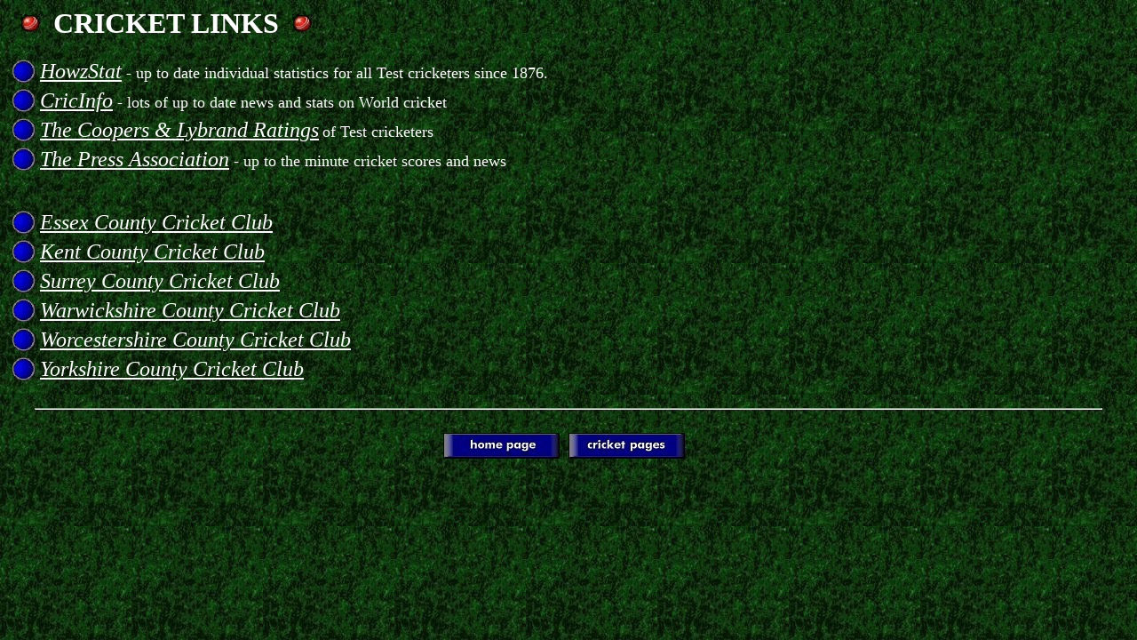

--- FILE ---
content_type: text/html
request_url: http://www.audiogenic.com/links.htm
body_size: 1031
content:
<HTML>
<HEAD>
<TITLE>Audiogenic Software - Cricket Links Page</TITLE>
</HEAD>
<BODY BACKGROUND="pics/back6.jpg" BGCOLOR="#000000" TEXT="#FFFFFF" LINK="#FFFFFF" VLINK="#FFFFFF">
<IMG SRC="pics/ball2.gif" WIDTH=22 HEIGHT=21 HSPACE=15><FONT SIZE=+3><B>CRICKET LINKS</B></FONT><IMG SRC="pics/ball2.gif" WIDTH=22 HEIGHT=21 HSPACE=15>

<BR>
<BR>
<TABLE>
<TR><TD><A HREF="http://mullara.met.unimelb.edu.au:8080/home/
chris/cricket.dir/wwwpages/howzmain.html"><IMG SRC="pics/disc4.gif" ALT="Click" WIDTH=30 HEIGHT=29 BORDER=0></a></TD><TD><FONT SIZE=+2>
<EM><A HREF="http://mullara.met.unimelb.edu.au:8080/home/
chris/cricket.dir/wwwpages/howzmain.html">HowzStat</A></EM></FONT><FONT SIZE=+1> - up to date individual statistics for all Test cricketers since 1876.</TD></TR>
<TR><TD><A HREF="http://www-uk.cricket.org"><IMG SRC="pics/disc4.gif" ALT="Click" WIDTH=30 HEIGHT=29 BORDER=0></A></TD><TD><FONT SIZE=+2>
<EM><A HREF="http://www-uk.cricket.org">CricInfo</A></EM></FONT><FONT SIZE=+1> - lots of up to date news and stats on World cricket</FONT>
</TD></TR>
<TR><TD><A HREF="http://www.coopers.co.uk/coopers/cricketratings"><IMG SRC="pics/disc4.gif" ALT="Click" WIDTH=30 HEIGHT=29 BORDER=0></A></TD><TD><FONT SIZE=+2><EM><A HREF="http://www.coopers.co.uk/coopers/cricketratings">The Coopers & Lybrand Ratings</A></EM></FONT> <FONT SIZE=+1>of Test cricketers</FONT></TD></TR>
<TR><TD><A HREF="http://www.pa.press.net/"><IMG SRC="pics/disc4.gif" ALT="Click" WIDTH=30 HEIGHT=29 BORDER=0></A></TD><TD><FONT SIZE=+2><EM><A HREF="http://www.padd.press.net/">The Press Association</A></EM></FONT><FONT SIZE=+1> - up to the minute cricket scores and news</FONT>
</TD></TR>
</TABLE>


<BR>
<BR>


<TABLE>
<TR><TD><A HREF="http://www.secstan.demon.co.uk/popenet/essexccc.htm"><IMG SRC="pics/disc4.gif" ALT="Click" WIDTH=30 HEIGHT=29 BORDER=0></A></TD><TD><A HREF="http://www.secstan.demon.co.uk/popenet/essexccc.htm"><FONT SIZE=+2><EM>Essex County Cricket Club</EM></FONT></FONT></A></TD></TR>
<TR><TD><A HREF="http://www.kentnet.co.uk/kent_ccc/"><IMG SRC="pics/disc4.gif" ALT="Click" WIDTH=30 HEIGHT=29 BORDER=0></A></TD><TD><A HREF="http://www.kentnet.co.uk/kent_ccc/"><FONT SIZE=+2><EM>Kent County Cricket Club</EM></FONT></a></TD></TR>
<TR><TD><A HREF=http://www.compulink.co.uk/~maaten/SCCC.html><IMG SRC="pics/disc4.gif" ALT="Click" WIDTH=30 HEIGHT=29 BORDER=0></A></TD><TD><A HREF=http://www.compulink.co.uk/~maaten/SCCC.html><FONT SIZE=+2><EM>Surrey County Cricket Club</EM></FONT></A></TD></TR>
<TR><TD><A HREF=http://www.ocms.ox.ac.uk/~mikes/warks/><IMG SRC="pics/disc4.gif" ALT="Click" WIDTH=30 HEIGHT=29 BORDER=0></A></TD><TD><A HREF=http://www.ocms.ox.ac.uk/~mikes/warks/><FONT SIZE=+2><EM>Warwickshire County Cricket Club</EM></FONT></A></TD></TR>
<TR><TD><A HREF="http://users.ox.ac.uk/~hert0241/"><IMG SRC="pics/disc4.gif" ALT="Click" WIDTH=30 HEIGHT=29 BORDER=0></A></TD><TD><A HREF="http://users.ox.ac.uk/~hert0241/"><FONT SIZE=+2><EM>Worcestershire County Cricket Club</EM></FONT></A></TD></TR>
<TR><TD><A HREF="http://yorkshireCCC.org.uk/cricket/"><IMG SRC="pics/disc4.gif" ALT="Click" WIDTH=30 HEIGHT=29 BORDER=0></a></TD><TD><A HREF="http://yorkshireCCC.org.uk/cricket/"><FONT SIZE=+2><EM>Yorkshire County Cricket Club</EM></FONT></a></TD></TR>
</TABLE>
<BR>
<HR WIDTH=95% ALIGN=center>
<BR>

<CENTER><A HREF="index.htm"><IMG SRC="pics/home.jpg" ALT="Home Page" WIDTH=131 HEIGHT=29 BORDER=0></a><A HREF="cricket.htm"><IMG SRC="pics/games.jpg" ALT="cricket pages" WIDTH=131 HEIGHT=29 HSPACE=10 BORDER=0></A></CENTER><BR>


</BODY>
</HTML>